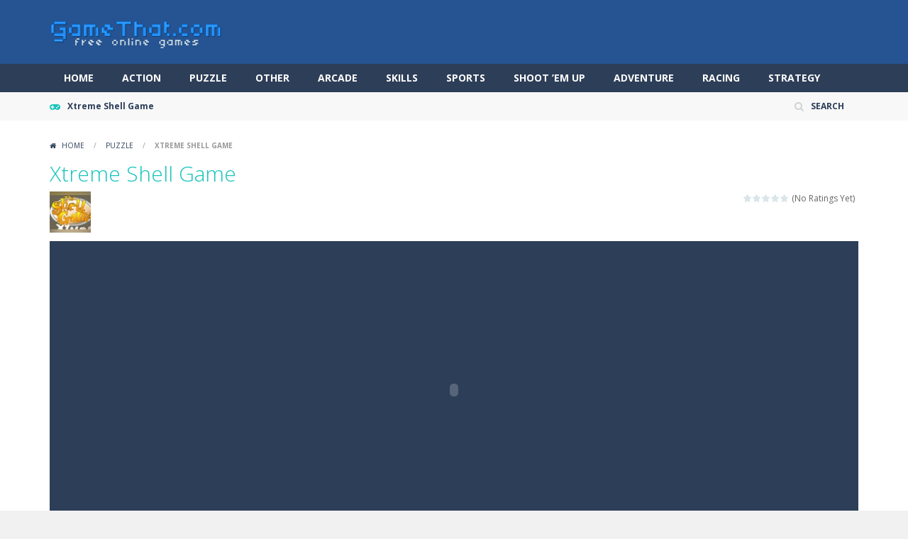

--- FILE ---
content_type: text/html; charset=UTF-8
request_url: https://gamethat.com/xtreme-shell-game/
body_size: 12319
content:
<!doctype html>
<!--[if IE 8]><html class="ie-8" lang="en-US"><![endif]-->
<!--[if IE 9]><html class="ie-9" lang="en-US"><![endif]-->
<!--[if (gt IE 9)|!(IE)]><!--><html lang="en-US"><!--<![endif]-->
<head>
<meta charset="UTF-8">
<meta name=viewport content="width=device-width, initial-scale=1">
<meta name="theme-color" content="#3469AF">
<meta name="msapplication-navbutton-color" content="#3469AF">
<meta name="apple-mobile-web-app-status-bar-style" content="default">
<link href='https://fonts.gstatic.com' crossorigin rel='preconnect' />
<title>Xtreme Shell Game &#8211; GameThat.com</title>
<meta name='robots' content='max-image-preview:large' />
<link rel='dns-prefetch' href='//fonts.googleapis.com' />
<link rel="alternate" type="application/rss+xml" title="GameThat.com &raquo; Feed" href="https://gamethat.com/feed/" />
<link rel="alternate" title="oEmbed (JSON)" type="application/json+oembed" href="https://gamethat.com/wp-json/oembed/1.0/embed?url=https%3A%2F%2Fgamethat.com%2Fxtreme-shell-game%2F" />
<link rel="alternate" title="oEmbed (XML)" type="text/xml+oembed" href="https://gamethat.com/wp-json/oembed/1.0/embed?url=https%3A%2F%2Fgamethat.com%2Fxtreme-shell-game%2F&#038;format=xml" />
<style id='wp-img-auto-sizes-contain-inline-css' type='text/css'>
img:is([sizes=auto i],[sizes^="auto," i]){contain-intrinsic-size:3000px 1500px}
/*# sourceURL=wp-img-auto-sizes-contain-inline-css */
</style>
<style id='wp-emoji-styles-inline-css' type='text/css'>

	img.wp-smiley, img.emoji {
		display: inline !important;
		border: none !important;
		box-shadow: none !important;
		height: 1em !important;
		width: 1em !important;
		margin: 0 0.07em !important;
		vertical-align: -0.1em !important;
		background: none !important;
		padding: 0 !important;
	}
/*# sourceURL=wp-emoji-styles-inline-css */
</style>
<style id='wp-block-library-inline-css' type='text/css'>
:root{--wp-block-synced-color:#7a00df;--wp-block-synced-color--rgb:122,0,223;--wp-bound-block-color:var(--wp-block-synced-color);--wp-editor-canvas-background:#ddd;--wp-admin-theme-color:#007cba;--wp-admin-theme-color--rgb:0,124,186;--wp-admin-theme-color-darker-10:#006ba1;--wp-admin-theme-color-darker-10--rgb:0,107,160.5;--wp-admin-theme-color-darker-20:#005a87;--wp-admin-theme-color-darker-20--rgb:0,90,135;--wp-admin-border-width-focus:2px}@media (min-resolution:192dpi){:root{--wp-admin-border-width-focus:1.5px}}.wp-element-button{cursor:pointer}:root .has-very-light-gray-background-color{background-color:#eee}:root .has-very-dark-gray-background-color{background-color:#313131}:root .has-very-light-gray-color{color:#eee}:root .has-very-dark-gray-color{color:#313131}:root .has-vivid-green-cyan-to-vivid-cyan-blue-gradient-background{background:linear-gradient(135deg,#00d084,#0693e3)}:root .has-purple-crush-gradient-background{background:linear-gradient(135deg,#34e2e4,#4721fb 50%,#ab1dfe)}:root .has-hazy-dawn-gradient-background{background:linear-gradient(135deg,#faaca8,#dad0ec)}:root .has-subdued-olive-gradient-background{background:linear-gradient(135deg,#fafae1,#67a671)}:root .has-atomic-cream-gradient-background{background:linear-gradient(135deg,#fdd79a,#004a59)}:root .has-nightshade-gradient-background{background:linear-gradient(135deg,#330968,#31cdcf)}:root .has-midnight-gradient-background{background:linear-gradient(135deg,#020381,#2874fc)}:root{--wp--preset--font-size--normal:16px;--wp--preset--font-size--huge:42px}.has-regular-font-size{font-size:1em}.has-larger-font-size{font-size:2.625em}.has-normal-font-size{font-size:var(--wp--preset--font-size--normal)}.has-huge-font-size{font-size:var(--wp--preset--font-size--huge)}.has-text-align-center{text-align:center}.has-text-align-left{text-align:left}.has-text-align-right{text-align:right}.has-fit-text{white-space:nowrap!important}#end-resizable-editor-section{display:none}.aligncenter{clear:both}.items-justified-left{justify-content:flex-start}.items-justified-center{justify-content:center}.items-justified-right{justify-content:flex-end}.items-justified-space-between{justify-content:space-between}.screen-reader-text{border:0;clip-path:inset(50%);height:1px;margin:-1px;overflow:hidden;padding:0;position:absolute;width:1px;word-wrap:normal!important}.screen-reader-text:focus{background-color:#ddd;clip-path:none;color:#444;display:block;font-size:1em;height:auto;left:5px;line-height:normal;padding:15px 23px 14px;text-decoration:none;top:5px;width:auto;z-index:100000}html :where(.has-border-color){border-style:solid}html :where([style*=border-top-color]){border-top-style:solid}html :where([style*=border-right-color]){border-right-style:solid}html :where([style*=border-bottom-color]){border-bottom-style:solid}html :where([style*=border-left-color]){border-left-style:solid}html :where([style*=border-width]){border-style:solid}html :where([style*=border-top-width]){border-top-style:solid}html :where([style*=border-right-width]){border-right-style:solid}html :where([style*=border-bottom-width]){border-bottom-style:solid}html :where([style*=border-left-width]){border-left-style:solid}html :where(img[class*=wp-image-]){height:auto;max-width:100%}:where(figure){margin:0 0 1em}html :where(.is-position-sticky){--wp-admin--admin-bar--position-offset:var(--wp-admin--admin-bar--height,0px)}@media screen and (max-width:600px){html :where(.is-position-sticky){--wp-admin--admin-bar--position-offset:0px}}

/*# sourceURL=wp-block-library-inline-css */
</style><style id='global-styles-inline-css' type='text/css'>
:root{--wp--preset--aspect-ratio--square: 1;--wp--preset--aspect-ratio--4-3: 4/3;--wp--preset--aspect-ratio--3-4: 3/4;--wp--preset--aspect-ratio--3-2: 3/2;--wp--preset--aspect-ratio--2-3: 2/3;--wp--preset--aspect-ratio--16-9: 16/9;--wp--preset--aspect-ratio--9-16: 9/16;--wp--preset--color--black: #000000;--wp--preset--color--cyan-bluish-gray: #abb8c3;--wp--preset--color--white: #ffffff;--wp--preset--color--pale-pink: #f78da7;--wp--preset--color--vivid-red: #cf2e2e;--wp--preset--color--luminous-vivid-orange: #ff6900;--wp--preset--color--luminous-vivid-amber: #fcb900;--wp--preset--color--light-green-cyan: #7bdcb5;--wp--preset--color--vivid-green-cyan: #00d084;--wp--preset--color--pale-cyan-blue: #8ed1fc;--wp--preset--color--vivid-cyan-blue: #0693e3;--wp--preset--color--vivid-purple: #9b51e0;--wp--preset--gradient--vivid-cyan-blue-to-vivid-purple: linear-gradient(135deg,rgb(6,147,227) 0%,rgb(155,81,224) 100%);--wp--preset--gradient--light-green-cyan-to-vivid-green-cyan: linear-gradient(135deg,rgb(122,220,180) 0%,rgb(0,208,130) 100%);--wp--preset--gradient--luminous-vivid-amber-to-luminous-vivid-orange: linear-gradient(135deg,rgb(252,185,0) 0%,rgb(255,105,0) 100%);--wp--preset--gradient--luminous-vivid-orange-to-vivid-red: linear-gradient(135deg,rgb(255,105,0) 0%,rgb(207,46,46) 100%);--wp--preset--gradient--very-light-gray-to-cyan-bluish-gray: linear-gradient(135deg,rgb(238,238,238) 0%,rgb(169,184,195) 100%);--wp--preset--gradient--cool-to-warm-spectrum: linear-gradient(135deg,rgb(74,234,220) 0%,rgb(151,120,209) 20%,rgb(207,42,186) 40%,rgb(238,44,130) 60%,rgb(251,105,98) 80%,rgb(254,248,76) 100%);--wp--preset--gradient--blush-light-purple: linear-gradient(135deg,rgb(255,206,236) 0%,rgb(152,150,240) 100%);--wp--preset--gradient--blush-bordeaux: linear-gradient(135deg,rgb(254,205,165) 0%,rgb(254,45,45) 50%,rgb(107,0,62) 100%);--wp--preset--gradient--luminous-dusk: linear-gradient(135deg,rgb(255,203,112) 0%,rgb(199,81,192) 50%,rgb(65,88,208) 100%);--wp--preset--gradient--pale-ocean: linear-gradient(135deg,rgb(255,245,203) 0%,rgb(182,227,212) 50%,rgb(51,167,181) 100%);--wp--preset--gradient--electric-grass: linear-gradient(135deg,rgb(202,248,128) 0%,rgb(113,206,126) 100%);--wp--preset--gradient--midnight: linear-gradient(135deg,rgb(2,3,129) 0%,rgb(40,116,252) 100%);--wp--preset--font-size--small: 13px;--wp--preset--font-size--medium: 20px;--wp--preset--font-size--large: 36px;--wp--preset--font-size--x-large: 42px;--wp--preset--spacing--20: 0.44rem;--wp--preset--spacing--30: 0.67rem;--wp--preset--spacing--40: 1rem;--wp--preset--spacing--50: 1.5rem;--wp--preset--spacing--60: 2.25rem;--wp--preset--spacing--70: 3.38rem;--wp--preset--spacing--80: 5.06rem;--wp--preset--shadow--natural: 6px 6px 9px rgba(0, 0, 0, 0.2);--wp--preset--shadow--deep: 12px 12px 50px rgba(0, 0, 0, 0.4);--wp--preset--shadow--sharp: 6px 6px 0px rgba(0, 0, 0, 0.2);--wp--preset--shadow--outlined: 6px 6px 0px -3px rgb(255, 255, 255), 6px 6px rgb(0, 0, 0);--wp--preset--shadow--crisp: 6px 6px 0px rgb(0, 0, 0);}:where(.is-layout-flex){gap: 0.5em;}:where(.is-layout-grid){gap: 0.5em;}body .is-layout-flex{display: flex;}.is-layout-flex{flex-wrap: wrap;align-items: center;}.is-layout-flex > :is(*, div){margin: 0;}body .is-layout-grid{display: grid;}.is-layout-grid > :is(*, div){margin: 0;}:where(.wp-block-columns.is-layout-flex){gap: 2em;}:where(.wp-block-columns.is-layout-grid){gap: 2em;}:where(.wp-block-post-template.is-layout-flex){gap: 1.25em;}:where(.wp-block-post-template.is-layout-grid){gap: 1.25em;}.has-black-color{color: var(--wp--preset--color--black) !important;}.has-cyan-bluish-gray-color{color: var(--wp--preset--color--cyan-bluish-gray) !important;}.has-white-color{color: var(--wp--preset--color--white) !important;}.has-pale-pink-color{color: var(--wp--preset--color--pale-pink) !important;}.has-vivid-red-color{color: var(--wp--preset--color--vivid-red) !important;}.has-luminous-vivid-orange-color{color: var(--wp--preset--color--luminous-vivid-orange) !important;}.has-luminous-vivid-amber-color{color: var(--wp--preset--color--luminous-vivid-amber) !important;}.has-light-green-cyan-color{color: var(--wp--preset--color--light-green-cyan) !important;}.has-vivid-green-cyan-color{color: var(--wp--preset--color--vivid-green-cyan) !important;}.has-pale-cyan-blue-color{color: var(--wp--preset--color--pale-cyan-blue) !important;}.has-vivid-cyan-blue-color{color: var(--wp--preset--color--vivid-cyan-blue) !important;}.has-vivid-purple-color{color: var(--wp--preset--color--vivid-purple) !important;}.has-black-background-color{background-color: var(--wp--preset--color--black) !important;}.has-cyan-bluish-gray-background-color{background-color: var(--wp--preset--color--cyan-bluish-gray) !important;}.has-white-background-color{background-color: var(--wp--preset--color--white) !important;}.has-pale-pink-background-color{background-color: var(--wp--preset--color--pale-pink) !important;}.has-vivid-red-background-color{background-color: var(--wp--preset--color--vivid-red) !important;}.has-luminous-vivid-orange-background-color{background-color: var(--wp--preset--color--luminous-vivid-orange) !important;}.has-luminous-vivid-amber-background-color{background-color: var(--wp--preset--color--luminous-vivid-amber) !important;}.has-light-green-cyan-background-color{background-color: var(--wp--preset--color--light-green-cyan) !important;}.has-vivid-green-cyan-background-color{background-color: var(--wp--preset--color--vivid-green-cyan) !important;}.has-pale-cyan-blue-background-color{background-color: var(--wp--preset--color--pale-cyan-blue) !important;}.has-vivid-cyan-blue-background-color{background-color: var(--wp--preset--color--vivid-cyan-blue) !important;}.has-vivid-purple-background-color{background-color: var(--wp--preset--color--vivid-purple) !important;}.has-black-border-color{border-color: var(--wp--preset--color--black) !important;}.has-cyan-bluish-gray-border-color{border-color: var(--wp--preset--color--cyan-bluish-gray) !important;}.has-white-border-color{border-color: var(--wp--preset--color--white) !important;}.has-pale-pink-border-color{border-color: var(--wp--preset--color--pale-pink) !important;}.has-vivid-red-border-color{border-color: var(--wp--preset--color--vivid-red) !important;}.has-luminous-vivid-orange-border-color{border-color: var(--wp--preset--color--luminous-vivid-orange) !important;}.has-luminous-vivid-amber-border-color{border-color: var(--wp--preset--color--luminous-vivid-amber) !important;}.has-light-green-cyan-border-color{border-color: var(--wp--preset--color--light-green-cyan) !important;}.has-vivid-green-cyan-border-color{border-color: var(--wp--preset--color--vivid-green-cyan) !important;}.has-pale-cyan-blue-border-color{border-color: var(--wp--preset--color--pale-cyan-blue) !important;}.has-vivid-cyan-blue-border-color{border-color: var(--wp--preset--color--vivid-cyan-blue) !important;}.has-vivid-purple-border-color{border-color: var(--wp--preset--color--vivid-purple) !important;}.has-vivid-cyan-blue-to-vivid-purple-gradient-background{background: var(--wp--preset--gradient--vivid-cyan-blue-to-vivid-purple) !important;}.has-light-green-cyan-to-vivid-green-cyan-gradient-background{background: var(--wp--preset--gradient--light-green-cyan-to-vivid-green-cyan) !important;}.has-luminous-vivid-amber-to-luminous-vivid-orange-gradient-background{background: var(--wp--preset--gradient--luminous-vivid-amber-to-luminous-vivid-orange) !important;}.has-luminous-vivid-orange-to-vivid-red-gradient-background{background: var(--wp--preset--gradient--luminous-vivid-orange-to-vivid-red) !important;}.has-very-light-gray-to-cyan-bluish-gray-gradient-background{background: var(--wp--preset--gradient--very-light-gray-to-cyan-bluish-gray) !important;}.has-cool-to-warm-spectrum-gradient-background{background: var(--wp--preset--gradient--cool-to-warm-spectrum) !important;}.has-blush-light-purple-gradient-background{background: var(--wp--preset--gradient--blush-light-purple) !important;}.has-blush-bordeaux-gradient-background{background: var(--wp--preset--gradient--blush-bordeaux) !important;}.has-luminous-dusk-gradient-background{background: var(--wp--preset--gradient--luminous-dusk) !important;}.has-pale-ocean-gradient-background{background: var(--wp--preset--gradient--pale-ocean) !important;}.has-electric-grass-gradient-background{background: var(--wp--preset--gradient--electric-grass) !important;}.has-midnight-gradient-background{background: var(--wp--preset--gradient--midnight) !important;}.has-small-font-size{font-size: var(--wp--preset--font-size--small) !important;}.has-medium-font-size{font-size: var(--wp--preset--font-size--medium) !important;}.has-large-font-size{font-size: var(--wp--preset--font-size--large) !important;}.has-x-large-font-size{font-size: var(--wp--preset--font-size--x-large) !important;}
/*# sourceURL=global-styles-inline-css */
</style>

<style id='classic-theme-styles-inline-css' type='text/css'>
/*! This file is auto-generated */
.wp-block-button__link{color:#fff;background-color:#32373c;border-radius:9999px;box-shadow:none;text-decoration:none;padding:calc(.667em + 2px) calc(1.333em + 2px);font-size:1.125em}.wp-block-file__button{background:#32373c;color:#fff;text-decoration:none}
/*# sourceURL=/wp-includes/css/classic-themes.min.css */
</style>
<link rel='stylesheet' id='wp-postratings-css' href='https://gamethat.com/wp-content/plugins/wp-postratings/css/postratings-css.css' type='text/css' media='all' />
<link rel='stylesheet' id='myarcadetheme-style-css' href='https://gamethat.com/wp-content/themes/myarcadetheme/style.css' type='text/css' media='all' />
<link rel='stylesheet' id='mt-fa-css' href='https://gamethat.com/wp-content/themes/myarcadetheme/css/fa.css' type='text/css' media='all' />
<link rel='stylesheet' id='mt-opensans-css' href='//fonts.googleapis.com/css?display=swap&#038;family=Open+Sans%3A300italic%2C400italic%2C700italic%2C400%2C300%2C700&#038;subset=latin&#038;ver=6.9' type='text/css' media='all' />
<link rel='stylesheet' id='mt-featherlight-css' href='https://gamethat.com/wp-content/themes/myarcadetheme/css/featherlight.min.css' type='text/css' media='all' />
<link rel='stylesheet' id='mt-featherlight-gallery-css' href='https://gamethat.com/wp-content/themes/myarcadetheme/css/featherlight.gallery.min.css' type='text/css' media='all' />
<link rel='stylesheet' id='wp-pagenavi-css' href='https://gamethat.com/wp-content/plugins/wp-pagenavi/pagenavi-css.css' type='text/css' media='all' />
<script type="text/javascript" src="https://gamethat.com/wp-includes/js/jquery/jquery.min.js" id="jquery-core-js"></script>
<script type="text/javascript" src="https://gamethat.com/wp-includes/js/jquery/jquery-migrate.min.js" id="jquery-migrate-js"></script>
<link rel="https://api.w.org/" href="https://gamethat.com/wp-json/" /><link rel="alternate" title="JSON" type="application/json" href="https://gamethat.com/wp-json/wp/v2/posts/2802" /><link rel="EditURI" type="application/rsd+xml" title="RSD" href="https://gamethat.com/xmlrpc.php?rsd" />
<link rel="canonical" href="https://gamethat.com/xtreme-shell-game/" />
<link rel='shortlink' href='https://gamethat.com/?p=2802' />
<meta name="generator" content="Redux 4.5.10" />
<meta name="generator" content="MyArcadePlugin Pro 6.5.1" />
<script async src="https://pagead2.googlesyndication.com/pagead/js/adsbygoogle.js?client=ca-pub-9553259368743897"
     crossorigin="anonymous"></script>
     <meta name="monetag" content="e47839dea6af77ea87e65fc5c214bf6f">
     <meta name="google-adsense-account" content="ca-pub-9553259368743897">
<link rel="shortcut icon" type="image/x-icon" href="https://gamethat.com/wp-content/uploads/2025/12/icons8-joystick-100.png">
		<style type="text/css" id="wp-custom-css">
			.titl {
    font-weight: 500;
    font-size: 20px;
    line-height: 50px;
    border-bottom: 1px dashed #16C4BB;
    margin-bottom: 20px;
    padding-bottom: 10px;
    text-transform: uppercase;
    position: relative;
}
.titl2 {
    font-weight: 500;
    font-size: 20px;
    line-height: 50px;
    border-bottom: 1px dashed #16C4BB;
    margin-bottom: 20px;
    padding-bottom: 10px;
	  margin-right: 310px;
    text-transform: uppercase;
}

@media only screen and (max-width:640px) {
  .titl2 {
	  margin-right: 0px;
		position: relative;
  }
}

.main-cn.cols-n9 {
    width: 100%;
}

.hdcn-2 { padding-top: 0px; padding-bottom: 0px; background-color: #265391; }		</style>
		<!--[if lt IE 9]><script src="https://gamethat.com/wp-content/themes/myarcadetheme/js/lib/html5.js"></script><![endif]-->
</head>

<body class="wp-singular post-template-default single single-post postid-2802 single-format-standard wp-theme-myarcadetheme">
    <div class="all">
    <header class="hdcn" id="header_magazine">

  <div class="hdcn-2" itemscope="itemscope" itemtype="http://schema.org/WPHeader">
    <div class="cont">
      <div class="logo">
        <a href="https://gamethat.com" title="GameThat.com" itemprop="url">
                    <img src="https://gamethat.com/wp-content/uploads/2023/01/gamethat.fw_.png" alt="GameThat.com" title="GameThat.com" itemprop="image"/>
        </a>
        <meta itemprop="name" content="GameThat.com">
      </div>

          </div>
  </div>

  <div class="hdcn-3">
    <div class="cont">
            <nav class="menu">
        <button class="menu-botn"><span class="fa-bars">Menu</span></button>
        <ul>
          <li id="menu-item-2939" class="menu-item menu-item-type-custom menu-item-object-custom menu-item-home menu-item-2939"><a href="https://gamethat.com/" itemprop="url">Home</a></li>
<li id="menu-item-2940" class="menu-item menu-item-type-taxonomy menu-item-object-category menu-item-2940"><a href="https://gamethat.com/category/action/" itemprop="url">Action</a></li>
<li id="menu-item-2941" class="menu-item menu-item-type-taxonomy menu-item-object-category current-post-ancestor current-menu-parent current-post-parent menu-item-2941"><a href="https://gamethat.com/category/puzzle/" itemprop="url">Puzzle</a></li>
<li id="menu-item-2942" class="menu-item menu-item-type-taxonomy menu-item-object-category menu-item-2942"><a href="https://gamethat.com/category/other/" itemprop="url">Other</a></li>
<li id="menu-item-2943" class="menu-item menu-item-type-taxonomy menu-item-object-category menu-item-2943"><a href="https://gamethat.com/category/arcade/" itemprop="url">Arcade</a></li>
<li id="menu-item-2944" class="menu-item menu-item-type-taxonomy menu-item-object-category menu-item-2944"><a href="https://gamethat.com/category/skills/" itemprop="url">Skills</a></li>
<li id="menu-item-2945" class="menu-item menu-item-type-taxonomy menu-item-object-category menu-item-2945"><a href="https://gamethat.com/category/sports/" itemprop="url">Sports</a></li>
<li id="menu-item-2946" class="menu-item menu-item-type-taxonomy menu-item-object-category menu-item-2946"><a href="https://gamethat.com/category/shoot-em-up/" itemprop="url">Shoot &#8217;em Up</a></li>
<li id="menu-item-2947" class="menu-item menu-item-type-taxonomy menu-item-object-category menu-item-2947"><a href="https://gamethat.com/category/adventure/" itemprop="url">Adventure</a></li>
<li id="menu-item-2948" class="menu-item menu-item-type-taxonomy menu-item-object-category menu-item-2948"><a href="https://gamethat.com/category/racing/" itemprop="url">Racing</a></li>
<li id="menu-item-2949" class="menu-item menu-item-type-taxonomy menu-item-object-category menu-item-2949"><a href="https://gamethat.com/category/strategy/" itemprop="url">Strategy</a></li>
        </ul>

              </nav>

          </div>
  </div>
  
        <div class="hdcn-1" itemscope="itemscope" itemtype="http://www.schema.org/SiteNavigationElement">
      <div class="cont">
        <div class="fa-gamepad">Xtreme Shell Game</div>
                <ul class="menu-top">
          
          
                    <li><a class="fa-search" href="#" data-toggle="modal" data-target="#modl-srch">SEARCH</a></li>
          
                  </ul>
              </div>
    </div>
  
  
  </header>
    <div class="bdcn">
      <div class="cont">
  	<nav class="navtop">
		<a title="Home" href="https://gamethat.com/" class="fa-home">
			Home		</a> <span>/</span> <a href="https://gamethat.com/category/puzzle/" rel="category tag">Puzzle</a> <span>/</span> <strong>Xtreme Shell Game</strong>	</nav>
	
  <article itemscope="itemscope" itemtype="http://schema.org/VideoGame">
    <div class="post-sngl post-game post-game-play">
      <header>
        <h1 itemprop="name">Xtreme Shell Game</h1>

                  <div class="gm-vote">
            <div><div id="post-ratings-2802" class="post-ratings" itemscope itemtype="https://schema.org/Article" data-nonce="b8c9cae2bc"><img id="rating_2802_1" src="https://gamethat.com/wp-content/plugins/wp-postratings/images/stars/rating_off.gif" alt="1 Star" title="1 Star" onmouseover="current_rating(2802, 1, '1 Star');" onmouseout="ratings_off(0, 0, 0);" onclick="rate_post();" onkeypress="rate_post();" style="cursor: pointer; border: 0px;" /><img id="rating_2802_2" src="https://gamethat.com/wp-content/plugins/wp-postratings/images/stars/rating_off.gif" alt="2 Stars" title="2 Stars" onmouseover="current_rating(2802, 2, '2 Stars');" onmouseout="ratings_off(0, 0, 0);" onclick="rate_post();" onkeypress="rate_post();" style="cursor: pointer; border: 0px;" /><img id="rating_2802_3" src="https://gamethat.com/wp-content/plugins/wp-postratings/images/stars/rating_off.gif" alt="3 Stars" title="3 Stars" onmouseover="current_rating(2802, 3, '3 Stars');" onmouseout="ratings_off(0, 0, 0);" onclick="rate_post();" onkeypress="rate_post();" style="cursor: pointer; border: 0px;" /><img id="rating_2802_4" src="https://gamethat.com/wp-content/plugins/wp-postratings/images/stars/rating_off.gif" alt="4 Stars" title="4 Stars" onmouseover="current_rating(2802, 4, '4 Stars');" onmouseout="ratings_off(0, 0, 0);" onclick="rate_post();" onkeypress="rate_post();" style="cursor: pointer; border: 0px;" /><img id="rating_2802_5" src="https://gamethat.com/wp-content/plugins/wp-postratings/images/stars/rating_off.gif" alt="5 Stars" title="5 Stars" onmouseover="current_rating(2802, 5, '5 Stars');" onmouseout="ratings_off(0, 0, 0);" onclick="rate_post();" onkeypress="rate_post();" style="cursor: pointer; border: 0px;" /> (No Ratings Yet)<br /><span class="post-ratings-text" id="ratings_2802_text"></span><meta itemprop="name" content="Xtreme Shell Game" /><meta itemprop="headline" content="Xtreme Shell Game" /><meta itemprop="description" content=" Xtreme Shell Game provides nonstop excitement and entertainment! This high-energy, classic version of shell game is designed to test and captivate players of all ages. It&#039;s perfect for parties, famil..." /><meta itemprop="datePublished" content="2023-01-31T06:31:55+00:00" /><meta itemprop="dateModified" content="2024-02-04T02:01:46+00:00" /><meta itemprop="url" content="https://gamethat.com/xtreme-shell-game/" /><meta itemprop="author" content="PwnAntz" /><meta itemprop="mainEntityOfPage" content="https://gamethat.com/xtreme-shell-game/" /><div style="display: none;" itemprop="publisher" itemscope itemtype="https://schema.org/Organization"><meta itemprop="name" content="GameThat.com" /><meta itemprop="url" content="https://gamethat.com" /><div itemprop="logo" itemscope itemtype="https://schema.org/ImageObject"><meta itemprop="url" content="" /></div></div></div><div id="post-ratings-2802-loading" class="post-ratings-loading"><img src="https://gamethat.com/wp-content/plugins/wp-postratings/images/loading.gif" width="16" height="16" class="post-ratings-image" />Loading...</div></div>
          </div>
        
        
        <figure itemprop="image"><img src="https://gamethat.com/uploads/thumbs/2030.png" width="58" height="58"  alt="Xtreme Shell Game" /></figure>
      </header>

      
      
      <div class="game-cn">

        <div class="left_game_sidebar">
  </div>

        <div class="myarcade_game_wrap">
          
          <div id="myarcade_game" class="game-play" style="">
            <object><embed id="ruffle-game" src="https://gamethat.com/uploads/games/2030.swf" wmode="direct" menu="false" quality="high" width="550" height="400" allowscriptaccess="always" type="application/x-shockwave-flash" /></object>					<script>
						document.addEventListener("DOMContentLoaded", function () {
							document.getElementById('fullscreen_toggle').addEventListener('click', function() {
								var elem = document.getElementById('ruffle-game');
								if (elem.requestFullscreen) {
										elem.requestFullscreen();
								} else if (elem.mozRequestFullScreen) { /* Firefox */
										elem.mozRequestFullScreen();
								} else if (elem.webkitRequestFullscreen) { /* Chrome, Safari & Opera */
										elem.webkitRequestFullscreen();
								} else if (elem.msRequestFullscreen) { /* IE/Edge */
										elem.msRequestFullscreen();
								}
							});
						});
					</script>
					          </div>

          <div class="lgtbxbg-pofi"></div>

                  </div>

        <div class="right_game_sidebar">
  </div>



      </div>

      <div class="game-ctrl" >
  <ul class="game_opts" id="game_opts">
          <li><a href="#" class="fa-lightbulb-o trnlgt" title="Turn lights on/off"></a></li>
    
    
          <li><a href="#" id="fullscreen_toggle" class="fa-arrows-alt" title="Play in fullscreen"></a></li>
    
    
          <li class="pst-shr">
        <a class="fa-share-alt" href="#"></a>
        <ul class="lst-social">
          <li><a rel="nofollow" onclick="window.open ('https://www.facebook.com/sharer.php?u=https://gamethat.com/xtreme-shell-game/', 'Facebook', 'toolbar=0, status=0, width=650, height=450');" href="javascript: void(0);" class="fa-facebook"><span>Facebook</span></a></li>
          <li><a rel="nofollow" onclick="window.open ('https://www.twitter.com/share?url=https://gamethat.com/xtreme-shell-game/', 'Twitter', 'toolbar=0, status=0, width=650, height=450');" href="javascript: void(0);" class="fa-twitter"><span>Twitter</span></a></li>
          <li><a rel="nofollow" onclick="window.open ('https://www.addthis.com/bookmark.php?source=bx32nj-1.0&v=300&url=https://gamethat.com/xtreme-shell-game/');" href="javascript: void(0);" class="fa-plus-square"></a></li>
        </ul>
      </li>
      </ul>
</div>
    </div>
  </article>

  <div class="cntcls sidebar_right">
    <main class="main-cn cols-n9">
      	<div class="blk-cn">
		<div class="titl">RELATED GAMES</div>

		 <div class='yarpp-related'>
        <div>
        <div class="gmcn-midl">
          <figure class="gm-imag"><a href="https://gamethat.com/sweet-triple-mahjong/" class="thumb_link" rel="bookmark" title="Sweet Triple Mahjong"><img src="https://gamethat.com/wp-content/uploads/thumbs/gamemonetize/S/sweet-triple-mahjong-150x150.jpg" width="80" height="80"  alt="Sweet Triple Mahjong" /></a></figure>
          <div class="gm-text">
            <div class="gm-cate"><a href="https://gamethat.com/category/puzzle/" rel="category tag">Puzzle</a></div>
            <div class="gm-titl">
              <a href="https://gamethat.com/sweet-triple-mahjong/" title="Play Sweet Triple Mahjong">
               <span> Sweet Triple Mahjong </span>
              </a>
            </div>
            	<div class="gm-vpcn">
		<div class="gm-vote">
			<div class="post-ratings">
				<img src="https://gamethat.com/wp-content/plugins/wp-postratings/images/stars/rating_off.gif" alt="0 votes, average: 0.00 out of 5" title="0 votes, average: 0.00 out of 5" class="post-ratings-image" /><img src="https://gamethat.com/wp-content/plugins/wp-postratings/images/stars/rating_off.gif" alt="0 votes, average: 0.00 out of 5" title="0 votes, average: 0.00 out of 5" class="post-ratings-image" /><img src="https://gamethat.com/wp-content/plugins/wp-postratings/images/stars/rating_off.gif" alt="0 votes, average: 0.00 out of 5" title="0 votes, average: 0.00 out of 5" class="post-ratings-image" /><img src="https://gamethat.com/wp-content/plugins/wp-postratings/images/stars/rating_off.gif" alt="0 votes, average: 0.00 out of 5" title="0 votes, average: 0.00 out of 5" class="post-ratings-image" /><img src="https://gamethat.com/wp-content/plugins/wp-postratings/images/stars/rating_off.gif" alt="0 votes, average: 0.00 out of 5" title="0 votes, average: 0.00 out of 5" class="post-ratings-image" /><meta itemprop="name" content="Sweet Triple Mahjong" /><meta itemprop="headline" content="Sweet Triple Mahjong" /><meta itemprop="description" content="Sweet Triple Mahjong is a relaxing yet challenging tile-matching puzzle game with a delicious candy theme. Match three identical tiles that are free on the left or right to collect them and clear the ..." /><meta itemprop="datePublished" content="2026-01-22T00:42:47+00:00" /><meta itemprop="dateModified" content="2026-01-22T00:42:47+00:00" /><meta itemprop="url" content="https://gamethat.com/sweet-triple-mahjong/" /><meta itemprop="author" content="PwnAntz" /><meta itemprop="mainEntityOfPage" content="https://gamethat.com/sweet-triple-mahjong/" /><div style="display: none;" itemprop="image" itemscope itemtype="https://schema.org/ImageObject"><meta itemprop="url" content="https://gamethat.com/wp-content/uploads/thumbs/gamemonetize/S/sweet-triple-mahjong-150x150.jpg" /><meta itemprop="width" content="150" /><meta itemprop="height" content="150" /></div><div style="display: none;" itemprop="publisher" itemscope itemtype="https://schema.org/Organization"><meta itemprop="name" content="GameThat.com" /><meta itemprop="url" content="https://gamethat.com" /><div itemprop="logo" itemscope itemtype="https://schema.org/ImageObject"><meta itemprop="url" content="" /></div></div>			</div>
		</div>

		<span class="gm-play fa-gamepad">6</span>	</div>
	          </div>
        </div>
      </div>
            <div>
        <div class="gmcn-midl">
          <figure class="gm-imag"><a href="https://gamethat.com/room-chaos/" class="thumb_link" rel="bookmark" title="Room Chaos"><img src="https://gamethat.com/wp-content/uploads/thumbs/gamemonetize/R/room-chaos-150x150.jpg" width="80" height="80"  alt="Room Chaos" /></a></figure>
          <div class="gm-text">
            <div class="gm-cate"><a href="https://gamethat.com/category/puzzle/" rel="category tag">Puzzle</a></div>
            <div class="gm-titl">
              <a href="https://gamethat.com/room-chaos/" title="Play Room Chaos">
               <span> Room Chaos </span>
              </a>
            </div>
            	<div class="gm-vpcn">
		<div class="gm-vote">
			<div class="post-ratings">
				<img src="https://gamethat.com/wp-content/plugins/wp-postratings/images/stars/rating_off.gif" alt="0 votes, average: 0.00 out of 5" title="0 votes, average: 0.00 out of 5" class="post-ratings-image" /><img src="https://gamethat.com/wp-content/plugins/wp-postratings/images/stars/rating_off.gif" alt="0 votes, average: 0.00 out of 5" title="0 votes, average: 0.00 out of 5" class="post-ratings-image" /><img src="https://gamethat.com/wp-content/plugins/wp-postratings/images/stars/rating_off.gif" alt="0 votes, average: 0.00 out of 5" title="0 votes, average: 0.00 out of 5" class="post-ratings-image" /><img src="https://gamethat.com/wp-content/plugins/wp-postratings/images/stars/rating_off.gif" alt="0 votes, average: 0.00 out of 5" title="0 votes, average: 0.00 out of 5" class="post-ratings-image" /><img src="https://gamethat.com/wp-content/plugins/wp-postratings/images/stars/rating_off.gif" alt="0 votes, average: 0.00 out of 5" title="0 votes, average: 0.00 out of 5" class="post-ratings-image" /><meta itemprop="name" content="Room Chaos" /><meta itemprop="headline" content="Room Chaos" /><meta itemprop="description" content="Welcome to Room Chaos, an addictive and fun game where you get to clean up the most incredibly cluttered rooms! If you like games like Find the Item and Time Management, then Room Chaos will definitel..." /><meta itemprop="datePublished" content="2026-01-22T00:42:47+00:00" /><meta itemprop="dateModified" content="2026-01-22T00:42:47+00:00" /><meta itemprop="url" content="https://gamethat.com/room-chaos/" /><meta itemprop="author" content="PwnAntz" /><meta itemprop="mainEntityOfPage" content="https://gamethat.com/room-chaos/" /><div style="display: none;" itemprop="image" itemscope itemtype="https://schema.org/ImageObject"><meta itemprop="url" content="https://gamethat.com/wp-content/uploads/thumbs/gamemonetize/R/room-chaos-150x150.jpg" /><meta itemprop="width" content="150" /><meta itemprop="height" content="150" /></div><div style="display: none;" itemprop="publisher" itemscope itemtype="https://schema.org/Organization"><meta itemprop="name" content="GameThat.com" /><meta itemprop="url" content="https://gamethat.com" /><div itemprop="logo" itemscope itemtype="https://schema.org/ImageObject"><meta itemprop="url" content="" /></div></div>			</div>
		</div>

		<span class="gm-play fa-gamepad">4</span>	</div>
	          </div>
        </div>
      </div>
            <div>
        <div class="gmcn-midl">
          <figure class="gm-imag"><a href="https://gamethat.com/alphabet-count-rush/" class="thumb_link" rel="bookmark" title="Alphabet Count Rush"><img src="https://gamethat.com/wp-content/uploads/thumbs/gamemonetize/A/alphabet-count-rush-150x150.jpg" width="80" height="80"  alt="Alphabet Count Rush" /></a></figure>
          <div class="gm-text">
            <div class="gm-cate"><a href="https://gamethat.com/category/puzzle/" rel="category tag">Puzzle</a></div>
            <div class="gm-titl">
              <a href="https://gamethat.com/alphabet-count-rush/" title="Play Alphabet Count Rush">
               <span> Alphabet Count Rush </span>
              </a>
            </div>
            	<div class="gm-vpcn">
		<div class="gm-vote">
			<div class="post-ratings">
				<img src="https://gamethat.com/wp-content/plugins/wp-postratings/images/stars/rating_off.gif" alt="0 votes, average: 0.00 out of 5" title="0 votes, average: 0.00 out of 5" class="post-ratings-image" /><img src="https://gamethat.com/wp-content/plugins/wp-postratings/images/stars/rating_off.gif" alt="0 votes, average: 0.00 out of 5" title="0 votes, average: 0.00 out of 5" class="post-ratings-image" /><img src="https://gamethat.com/wp-content/plugins/wp-postratings/images/stars/rating_off.gif" alt="0 votes, average: 0.00 out of 5" title="0 votes, average: 0.00 out of 5" class="post-ratings-image" /><img src="https://gamethat.com/wp-content/plugins/wp-postratings/images/stars/rating_off.gif" alt="0 votes, average: 0.00 out of 5" title="0 votes, average: 0.00 out of 5" class="post-ratings-image" /><img src="https://gamethat.com/wp-content/plugins/wp-postratings/images/stars/rating_off.gif" alt="0 votes, average: 0.00 out of 5" title="0 votes, average: 0.00 out of 5" class="post-ratings-image" /><meta itemprop="name" content="Alphabet Count Rush" /><meta itemprop="headline" content="Alphabet Count Rush" /><meta itemprop="description" content="Choose the best gate, pass through it, and bring alphabet stickman warriors together to clash with the opposing crowd. In Alphabet Count Rush, you start alone but quickly grow your letter crowd by cho..." /><meta itemprop="datePublished" content="2026-01-22T00:42:46+00:00" /><meta itemprop="dateModified" content="2026-01-22T00:42:46+00:00" /><meta itemprop="url" content="https://gamethat.com/alphabet-count-rush/" /><meta itemprop="author" content="PwnAntz" /><meta itemprop="mainEntityOfPage" content="https://gamethat.com/alphabet-count-rush/" /><div style="display: none;" itemprop="image" itemscope itemtype="https://schema.org/ImageObject"><meta itemprop="url" content="https://gamethat.com/wp-content/uploads/thumbs/gamemonetize/A/alphabet-count-rush-150x150.jpg" /><meta itemprop="width" content="150" /><meta itemprop="height" content="150" /></div><div style="display: none;" itemprop="publisher" itemscope itemtype="https://schema.org/Organization"><meta itemprop="name" content="GameThat.com" /><meta itemprop="url" content="https://gamethat.com" /><div itemprop="logo" itemscope itemtype="https://schema.org/ImageObject"><meta itemprop="url" content="" /></div></div>			</div>
		</div>

		<span class="gm-play fa-gamepad">7</span>	</div>
	          </div>
        </div>
      </div>
            <div>
        <div class="gmcn-midl">
          <figure class="gm-imag"><a href="https://gamethat.com/super-poker/" class="thumb_link" rel="bookmark" title="Super Poker"><img src="https://gamethat.com/wp-content/uploads/thumbs/gamemonetize/S/super-poker-150x150.jpg" width="80" height="80"  alt="Super Poker" /></a></figure>
          <div class="gm-text">
            <div class="gm-cate"><a href="https://gamethat.com/category/puzzle/" rel="category tag">Puzzle</a></div>
            <div class="gm-titl">
              <a href="https://gamethat.com/super-poker/" title="Play Super Poker">
               <span> Super Poker </span>
              </a>
            </div>
            	<div class="gm-vpcn">
		<div class="gm-vote">
			<div class="post-ratings">
				<img src="https://gamethat.com/wp-content/plugins/wp-postratings/images/stars/rating_off.gif" alt="0 votes, average: 0.00 out of 5" title="0 votes, average: 0.00 out of 5" class="post-ratings-image" /><img src="https://gamethat.com/wp-content/plugins/wp-postratings/images/stars/rating_off.gif" alt="0 votes, average: 0.00 out of 5" title="0 votes, average: 0.00 out of 5" class="post-ratings-image" /><img src="https://gamethat.com/wp-content/plugins/wp-postratings/images/stars/rating_off.gif" alt="0 votes, average: 0.00 out of 5" title="0 votes, average: 0.00 out of 5" class="post-ratings-image" /><img src="https://gamethat.com/wp-content/plugins/wp-postratings/images/stars/rating_off.gif" alt="0 votes, average: 0.00 out of 5" title="0 votes, average: 0.00 out of 5" class="post-ratings-image" /><img src="https://gamethat.com/wp-content/plugins/wp-postratings/images/stars/rating_off.gif" alt="0 votes, average: 0.00 out of 5" title="0 votes, average: 0.00 out of 5" class="post-ratings-image" /><meta itemprop="name" content="Super Poker" /><meta itemprop="headline" content="Super Poker" /><meta itemprop="description" content="SuperPoker is a puzzle game with a casino style, where you match combinations such as pairs, triplets, or special groups to achieve the highest score. Each level features different arrangements, requi..." /><meta itemprop="datePublished" content="2026-01-22T00:42:46+00:00" /><meta itemprop="dateModified" content="2026-01-22T00:42:46+00:00" /><meta itemprop="url" content="https://gamethat.com/super-poker/" /><meta itemprop="author" content="PwnAntz" /><meta itemprop="mainEntityOfPage" content="https://gamethat.com/super-poker/" /><div style="display: none;" itemprop="image" itemscope itemtype="https://schema.org/ImageObject"><meta itemprop="url" content="https://gamethat.com/wp-content/uploads/thumbs/gamemonetize/S/super-poker-150x150.jpg" /><meta itemprop="width" content="150" /><meta itemprop="height" content="150" /></div><div style="display: none;" itemprop="publisher" itemscope itemtype="https://schema.org/Organization"><meta itemprop="name" content="GameThat.com" /><meta itemprop="url" content="https://gamethat.com" /><div itemprop="logo" itemscope itemtype="https://schema.org/ImageObject"><meta itemprop="url" content="" /></div></div>			</div>
		</div>

		<span class="gm-play fa-gamepad">2</span>	</div>
	          </div>
        </div>
      </div>
            <div>
        <div class="gmcn-midl">
          <figure class="gm-imag"><a href="https://gamethat.com/minecraft-card-matching-puzzle/" class="thumb_link" rel="bookmark" title="Minecraft Card Matching Puzzle"><img src="https://gamethat.com/wp-content/uploads/thumbs/gamemonetize/M/minecraft-card-matching-puzzle-150x150.jpg" width="80" height="80"  alt="Minecraft Card Matching Puzzle" /></a></figure>
          <div class="gm-text">
            <div class="gm-cate"><a href="https://gamethat.com/category/puzzle/" rel="category tag">Puzzle</a></div>
            <div class="gm-titl">
              <a href="https://gamethat.com/minecraft-card-matching-puzzle/" title="Play Minecraft Card Matching Puzzle">
               <span> Minecraft Card Matching Puzzle </span>
              </a>
            </div>
            	<div class="gm-vpcn">
		<div class="gm-vote">
			<div class="post-ratings">
				<img src="https://gamethat.com/wp-content/plugins/wp-postratings/images/stars/rating_off.gif" alt="0 votes, average: 0.00 out of 5" title="0 votes, average: 0.00 out of 5" class="post-ratings-image" /><img src="https://gamethat.com/wp-content/plugins/wp-postratings/images/stars/rating_off.gif" alt="0 votes, average: 0.00 out of 5" title="0 votes, average: 0.00 out of 5" class="post-ratings-image" /><img src="https://gamethat.com/wp-content/plugins/wp-postratings/images/stars/rating_off.gif" alt="0 votes, average: 0.00 out of 5" title="0 votes, average: 0.00 out of 5" class="post-ratings-image" /><img src="https://gamethat.com/wp-content/plugins/wp-postratings/images/stars/rating_off.gif" alt="0 votes, average: 0.00 out of 5" title="0 votes, average: 0.00 out of 5" class="post-ratings-image" /><img src="https://gamethat.com/wp-content/plugins/wp-postratings/images/stars/rating_off.gif" alt="0 votes, average: 0.00 out of 5" title="0 votes, average: 0.00 out of 5" class="post-ratings-image" /><meta itemprop="name" content="Minecraft Card Matching Puzzle" /><meta itemprop="headline" content="Minecraft Card Matching Puzzle" /><meta itemprop="description" content="Minecraft Card Matching Puzzle is a fun and relaxing card matching game that tests your memory and attention. Tap on cards to reveal them and match two identical cards to make them disappear. If the c..." /><meta itemprop="datePublished" content="2026-01-22T00:42:46+00:00" /><meta itemprop="dateModified" content="2026-01-22T00:42:46+00:00" /><meta itemprop="url" content="https://gamethat.com/minecraft-card-matching-puzzle/" /><meta itemprop="author" content="PwnAntz" /><meta itemprop="mainEntityOfPage" content="https://gamethat.com/minecraft-card-matching-puzzle/" /><div style="display: none;" itemprop="image" itemscope itemtype="https://schema.org/ImageObject"><meta itemprop="url" content="https://gamethat.com/wp-content/uploads/thumbs/gamemonetize/M/minecraft-card-matching-puzzle-150x150.jpg" /><meta itemprop="width" content="150" /><meta itemprop="height" content="150" /></div><div style="display: none;" itemprop="publisher" itemscope itemtype="https://schema.org/Organization"><meta itemprop="name" content="GameThat.com" /><meta itemprop="url" content="https://gamethat.com" /><div itemprop="logo" itemscope itemtype="https://schema.org/ImageObject"><meta itemprop="url" content="" /></div></div>			</div>
		</div>

		<span class="gm-play fa-gamepad">8</span>	</div>
	          </div>
        </div>
      </div>
            <div>
        <div class="gmcn-midl">
          <figure class="gm-imag"><a href="https://gamethat.com/color-wood-animal-jam/" class="thumb_link" rel="bookmark" title="Color Wood Animal Jam"><img src="https://gamethat.com/wp-content/uploads/thumbs/gamemonetize/C/color-wood-animal-jam-150x150.jpg" width="80" height="80"  alt="Color Wood Animal Jam" /></a></figure>
          <div class="gm-text">
            <div class="gm-cate"><a href="https://gamethat.com/category/puzzle/" rel="category tag">Puzzle</a></div>
            <div class="gm-titl">
              <a href="https://gamethat.com/color-wood-animal-jam/" title="Play Color Wood Animal Jam">
               <span> Color Wood Animal Jam </span>
              </a>
            </div>
            	<div class="gm-vpcn">
		<div class="gm-vote">
			<div class="post-ratings">
				<img src="https://gamethat.com/wp-content/plugins/wp-postratings/images/stars/rating_off.gif" alt="0 votes, average: 0.00 out of 5" title="0 votes, average: 0.00 out of 5" class="post-ratings-image" /><img src="https://gamethat.com/wp-content/plugins/wp-postratings/images/stars/rating_off.gif" alt="0 votes, average: 0.00 out of 5" title="0 votes, average: 0.00 out of 5" class="post-ratings-image" /><img src="https://gamethat.com/wp-content/plugins/wp-postratings/images/stars/rating_off.gif" alt="0 votes, average: 0.00 out of 5" title="0 votes, average: 0.00 out of 5" class="post-ratings-image" /><img src="https://gamethat.com/wp-content/plugins/wp-postratings/images/stars/rating_off.gif" alt="0 votes, average: 0.00 out of 5" title="0 votes, average: 0.00 out of 5" class="post-ratings-image" /><img src="https://gamethat.com/wp-content/plugins/wp-postratings/images/stars/rating_off.gif" alt="0 votes, average: 0.00 out of 5" title="0 votes, average: 0.00 out of 5" class="post-ratings-image" /><meta itemprop="name" content="Color Wood Animal Jam" /><meta itemprop="headline" content="Color Wood Animal Jam" /><meta itemprop="description" content="Begin a charming logic puzzle match game in Color Wood Animal Jam. Drag the colorful wooden animal pieces into their correct spots. Complete each delightful jam puzzle. One wrong move can make the col..." /><meta itemprop="datePublished" content="2026-01-22T00:42:45+00:00" /><meta itemprop="dateModified" content="2026-01-22T00:42:45+00:00" /><meta itemprop="url" content="https://gamethat.com/color-wood-animal-jam/" /><meta itemprop="author" content="PwnAntz" /><meta itemprop="mainEntityOfPage" content="https://gamethat.com/color-wood-animal-jam/" /><div style="display: none;" itemprop="image" itemscope itemtype="https://schema.org/ImageObject"><meta itemprop="url" content="https://gamethat.com/wp-content/uploads/thumbs/gamemonetize/C/color-wood-animal-jam-150x150.jpg" /><meta itemprop="width" content="150" /><meta itemprop="height" content="150" /></div><div style="display: none;" itemprop="publisher" itemscope itemtype="https://schema.org/Organization"><meta itemprop="name" content="GameThat.com" /><meta itemprop="url" content="https://gamethat.com" /><div itemprop="logo" itemscope itemtype="https://schema.org/ImageObject"><meta itemprop="url" content="" /></div></div>			</div>
		</div>

		<span class="gm-play fa-gamepad">5</span>	</div>
	          </div>
        </div>
      </div>
            <div>
        <div class="gmcn-midl">
          <figure class="gm-imag"><a href="https://gamethat.com/crush-the-blocks/" class="thumb_link" rel="bookmark" title="Crush the blocks"><img src="https://gamethat.com/wp-content/uploads/thumbs/gamemonetize/C/crush-the-blocks-150x150.jpg" width="80" height="80"  alt="Crush the blocks" /></a></figure>
          <div class="gm-text">
            <div class="gm-cate"><a href="https://gamethat.com/category/puzzle/" rel="category tag">Puzzle</a></div>
            <div class="gm-titl">
              <a href="https://gamethat.com/crush-the-blocks/" title="Play Crush the blocks">
               <span> Crush the blocks </span>
              </a>
            </div>
            	<div class="gm-vpcn">
		<div class="gm-vote">
			<div class="post-ratings">
				<img src="https://gamethat.com/wp-content/plugins/wp-postratings/images/stars/rating_off.gif" alt="0 votes, average: 0.00 out of 5" title="0 votes, average: 0.00 out of 5" class="post-ratings-image" /><img src="https://gamethat.com/wp-content/plugins/wp-postratings/images/stars/rating_off.gif" alt="0 votes, average: 0.00 out of 5" title="0 votes, average: 0.00 out of 5" class="post-ratings-image" /><img src="https://gamethat.com/wp-content/plugins/wp-postratings/images/stars/rating_off.gif" alt="0 votes, average: 0.00 out of 5" title="0 votes, average: 0.00 out of 5" class="post-ratings-image" /><img src="https://gamethat.com/wp-content/plugins/wp-postratings/images/stars/rating_off.gif" alt="0 votes, average: 0.00 out of 5" title="0 votes, average: 0.00 out of 5" class="post-ratings-image" /><img src="https://gamethat.com/wp-content/plugins/wp-postratings/images/stars/rating_off.gif" alt="0 votes, average: 0.00 out of 5" title="0 votes, average: 0.00 out of 5" class="post-ratings-image" /><meta itemprop="name" content="Crush the blocks" /><meta itemprop="headline" content="Crush the blocks" /><meta itemprop="description" content="Crush the blocks is a puzzle game with slider movement as its core, integrating classic mechanisms and innovative gameplay, combining fun and intellectual training value.Tap or use the left mouse butt..." /><meta itemprop="datePublished" content="2026-01-20T22:38:51+00:00" /><meta itemprop="dateModified" content="2026-01-20T22:38:51+00:00" /><meta itemprop="url" content="https://gamethat.com/crush-the-blocks/" /><meta itemprop="author" content="PwnAntz" /><meta itemprop="mainEntityOfPage" content="https://gamethat.com/crush-the-blocks/" /><div style="display: none;" itemprop="image" itemscope itemtype="https://schema.org/ImageObject"><meta itemprop="url" content="https://gamethat.com/wp-content/uploads/thumbs/gamemonetize/C/crush-the-blocks-150x150.jpg" /><meta itemprop="width" content="150" /><meta itemprop="height" content="150" /></div><div style="display: none;" itemprop="publisher" itemscope itemtype="https://schema.org/Organization"><meta itemprop="name" content="GameThat.com" /><meta itemprop="url" content="https://gamethat.com" /><div itemprop="logo" itemscope itemtype="https://schema.org/ImageObject"><meta itemprop="url" content="" /></div></div>			</div>
		</div>

		<span class="gm-play fa-gamepad">7</span>	</div>
	          </div>
        </div>
      </div>
            <div>
        <div class="gmcn-midl">
          <figure class="gm-imag"><a href="https://gamethat.com/fruit-jam-master/" class="thumb_link" rel="bookmark" title="Fruit Jam Master"><img src="https://gamethat.com/wp-content/uploads/thumbs/gamemonetize/F/fruit-jam-master-150x150.jpg" width="80" height="80"  alt="Fruit Jam Master" /></a></figure>
          <div class="gm-text">
            <div class="gm-cate"><a href="https://gamethat.com/category/puzzle/" rel="category tag">Puzzle</a></div>
            <div class="gm-titl">
              <a href="https://gamethat.com/fruit-jam-master/" title="Play Fruit Jam Master">
               <span> Fruit Jam Master </span>
              </a>
            </div>
            	<div class="gm-vpcn">
		<div class="gm-vote">
			<div class="post-ratings">
				<img src="https://gamethat.com/wp-content/plugins/wp-postratings/images/stars/rating_off.gif" alt="0 votes, average: 0.00 out of 5" title="0 votes, average: 0.00 out of 5" class="post-ratings-image" /><img src="https://gamethat.com/wp-content/plugins/wp-postratings/images/stars/rating_off.gif" alt="0 votes, average: 0.00 out of 5" title="0 votes, average: 0.00 out of 5" class="post-ratings-image" /><img src="https://gamethat.com/wp-content/plugins/wp-postratings/images/stars/rating_off.gif" alt="0 votes, average: 0.00 out of 5" title="0 votes, average: 0.00 out of 5" class="post-ratings-image" /><img src="https://gamethat.com/wp-content/plugins/wp-postratings/images/stars/rating_off.gif" alt="0 votes, average: 0.00 out of 5" title="0 votes, average: 0.00 out of 5" class="post-ratings-image" /><img src="https://gamethat.com/wp-content/plugins/wp-postratings/images/stars/rating_off.gif" alt="0 votes, average: 0.00 out of 5" title="0 votes, average: 0.00 out of 5" class="post-ratings-image" /><meta itemprop="name" content="Fruit Jam Master" /><meta itemprop="headline" content="Fruit Jam Master" /><meta itemprop="description" content="Enter the juiciest and most addictive puzzle adventure ever. Enjoy a fun logic puzzle game in Fruit Jam Master. You need to help all the animals leave the grassland to win. Pay attention to the color ..." /><meta itemprop="datePublished" content="2026-01-20T22:38:50+00:00" /><meta itemprop="dateModified" content="2026-01-20T22:38:50+00:00" /><meta itemprop="url" content="https://gamethat.com/fruit-jam-master/" /><meta itemprop="author" content="PwnAntz" /><meta itemprop="mainEntityOfPage" content="https://gamethat.com/fruit-jam-master/" /><div style="display: none;" itemprop="image" itemscope itemtype="https://schema.org/ImageObject"><meta itemprop="url" content="https://gamethat.com/wp-content/uploads/thumbs/gamemonetize/F/fruit-jam-master-150x150.jpg" /><meta itemprop="width" content="150" /><meta itemprop="height" content="150" /></div><div style="display: none;" itemprop="publisher" itemscope itemtype="https://schema.org/Organization"><meta itemprop="name" content="GameThat.com" /><meta itemprop="url" content="https://gamethat.com" /><div itemprop="logo" itemscope itemtype="https://schema.org/ImageObject"><meta itemprop="url" content="" /></div></div>			</div>
		</div>

		<span class="gm-play fa-gamepad">4</span>	</div>
	          </div>
        </div>
      </div>
            <div>
        <div class="gmcn-midl">
          <figure class="gm-imag"><a href="https://gamethat.com/math-advanced/" class="thumb_link" rel="bookmark" title="Math Advanced"><img src="https://gamethat.com/wp-content/uploads/thumbs/gamemonetize/M/math-advanced-150x150.jpg" width="80" height="80"  alt="Math Advanced" /></a></figure>
          <div class="gm-text">
            <div class="gm-cate"><a href="https://gamethat.com/category/puzzle/" rel="category tag">Puzzle</a></div>
            <div class="gm-titl">
              <a href="https://gamethat.com/math-advanced/" title="Play Math Advanced">
               <span> Math Advanced </span>
              </a>
            </div>
            	<div class="gm-vpcn">
		<div class="gm-vote">
			<div class="post-ratings">
				<img src="https://gamethat.com/wp-content/plugins/wp-postratings/images/stars/rating_off.gif" alt="0 votes, average: 0.00 out of 5" title="0 votes, average: 0.00 out of 5" class="post-ratings-image" /><img src="https://gamethat.com/wp-content/plugins/wp-postratings/images/stars/rating_off.gif" alt="0 votes, average: 0.00 out of 5" title="0 votes, average: 0.00 out of 5" class="post-ratings-image" /><img src="https://gamethat.com/wp-content/plugins/wp-postratings/images/stars/rating_off.gif" alt="0 votes, average: 0.00 out of 5" title="0 votes, average: 0.00 out of 5" class="post-ratings-image" /><img src="https://gamethat.com/wp-content/plugins/wp-postratings/images/stars/rating_off.gif" alt="0 votes, average: 0.00 out of 5" title="0 votes, average: 0.00 out of 5" class="post-ratings-image" /><img src="https://gamethat.com/wp-content/plugins/wp-postratings/images/stars/rating_off.gif" alt="0 votes, average: 0.00 out of 5" title="0 votes, average: 0.00 out of 5" class="post-ratings-image" /><meta itemprop="name" content="Math Advanced" /><meta itemprop="headline" content="Math Advanced" /><meta itemprop="description" content="Math Advanced is an intellectual game that tests your calculation skills and quick reflexes. The players task is to accurately solve the continuously appearing math problems within a limited time. The..." /><meta itemprop="datePublished" content="2026-01-19T16:44:04+00:00" /><meta itemprop="dateModified" content="2026-01-19T16:44:04+00:00" /><meta itemprop="url" content="https://gamethat.com/math-advanced/" /><meta itemprop="author" content="PwnAntz" /><meta itemprop="mainEntityOfPage" content="https://gamethat.com/math-advanced/" /><div style="display: none;" itemprop="image" itemscope itemtype="https://schema.org/ImageObject"><meta itemprop="url" content="https://gamethat.com/wp-content/uploads/thumbs/gamemonetize/M/math-advanced-150x150.jpg" /><meta itemprop="width" content="150" /><meta itemprop="height" content="150" /></div><div style="display: none;" itemprop="publisher" itemscope itemtype="https://schema.org/Organization"><meta itemprop="name" content="GameThat.com" /><meta itemprop="url" content="https://gamethat.com" /><div itemprop="logo" itemscope itemtype="https://schema.org/ImageObject"><meta itemprop="url" content="" /></div></div>			</div>
		</div>

		<span class="gm-play fa-gamepad">4</span>	</div>
	          </div>
        </div>
      </div>
            <div>
        <div class="gmcn-midl">
          <figure class="gm-imag"><a href="https://gamethat.com/build-a-tower/" class="thumb_link" rel="bookmark" title="Build a tower"><img src="https://gamethat.com/wp-content/uploads/thumbs/gamemonetize/B/build-a-tower-150x150.jpg" width="80" height="80"  alt="Build a tower" /></a></figure>
          <div class="gm-text">
            <div class="gm-cate"><a href="https://gamethat.com/category/puzzle/" rel="category tag">Puzzle</a></div>
            <div class="gm-titl">
              <a href="https://gamethat.com/build-a-tower/" title="Play Build a tower">
               <span> Build a tower </span>
              </a>
            </div>
            	<div class="gm-vpcn">
		<div class="gm-vote">
			<div class="post-ratings">
				<img src="https://gamethat.com/wp-content/plugins/wp-postratings/images/stars/rating_off.gif" alt="0 votes, average: 0.00 out of 5" title="0 votes, average: 0.00 out of 5" class="post-ratings-image" /><img src="https://gamethat.com/wp-content/plugins/wp-postratings/images/stars/rating_off.gif" alt="0 votes, average: 0.00 out of 5" title="0 votes, average: 0.00 out of 5" class="post-ratings-image" /><img src="https://gamethat.com/wp-content/plugins/wp-postratings/images/stars/rating_off.gif" alt="0 votes, average: 0.00 out of 5" title="0 votes, average: 0.00 out of 5" class="post-ratings-image" /><img src="https://gamethat.com/wp-content/plugins/wp-postratings/images/stars/rating_off.gif" alt="0 votes, average: 0.00 out of 5" title="0 votes, average: 0.00 out of 5" class="post-ratings-image" /><img src="https://gamethat.com/wp-content/plugins/wp-postratings/images/stars/rating_off.gif" alt="0 votes, average: 0.00 out of 5" title="0 votes, average: 0.00 out of 5" class="post-ratings-image" /><meta itemprop="name" content="Build a tower" /><meta itemprop="headline" content="Build a tower" /><meta itemprop="description" content="Tap to build your dream skyscraper! Every click adds a new floor. Challenge friends on the global leaderboard and unlock unique designs to customize your tower. How high can you go? Simple, addictive,..." /><meta itemprop="datePublished" content="2026-01-19T16:44:04+00:00" /><meta itemprop="dateModified" content="2026-01-19T16:44:04+00:00" /><meta itemprop="url" content="https://gamethat.com/build-a-tower/" /><meta itemprop="author" content="PwnAntz" /><meta itemprop="mainEntityOfPage" content="https://gamethat.com/build-a-tower/" /><div style="display: none;" itemprop="image" itemscope itemtype="https://schema.org/ImageObject"><meta itemprop="url" content="https://gamethat.com/wp-content/uploads/thumbs/gamemonetize/B/build-a-tower-150x150.jpg" /><meta itemprop="width" content="150" /><meta itemprop="height" content="150" /></div><div style="display: none;" itemprop="publisher" itemscope itemtype="https://schema.org/Organization"><meta itemprop="name" content="GameThat.com" /><meta itemprop="url" content="https://gamethat.com" /><div itemprop="logo" itemscope itemtype="https://schema.org/ImageObject"><meta itemprop="url" content="" /></div></div>			</div>
		</div>

		<span class="gm-play fa-gamepad">10</span>	</div>
	          </div>
        </div>
      </div>
      </div>
<div class="related-clfl"></div>	</div>
	<div class="blk-cn post-list">
      <div class="titl">GAME INFO</div>
    <div class="txcn" itemprop="text">
    
    <p>
       Xtreme Shell Game provides nonstop excitement and entertainment! This high-energy, classic version of shell game is designed to test and captivate players of all ages. It's perfect for parties, family fun nights or game night celebrations!<br />
<br />
The Xtreme Shell Game challenges players to test their memory, speed and concentration in a highly competitive environment. Fast-paced rounds create a heart-pumping sense of suspense, as you try to outwit your opponents and win!<br />
<br />
The dynamic gameplay is what sets Xtreme Shell Game apart from its predecessor. The players must be alert to track the ball's progress through each level. This requires quick reactions and mental agility.<br />
<br />
The Xtreme Shell Game is a game that adds a new level of excitement. It has strategic elements which require players to make quick decisions and think on their feet. The high-stakes, immersive nature ensures every moment will be filled with suspense and excitement!<br />
<br />
Xtreme Shell Game not only provides entertainment, but it is also a fantastic way to improve cognitive abilities, such as hand-eye coordination, concentration and visual perception. These abilities will be honed by the players, creating a thrilling and unforgettable gaming experience.<br />
<br />
The Xtreme Shell Game is a modernized version of the classic shell game. It's a great addition to any game night, party, or casual time. This revitalized version of the classic game shell game boasts a pulse-pounding game and engaging gameplay features to ensure long-term satisfaction.    </p>

      </div>
</div>    </main>

    <aside class="sdbr-cn cols-n3" itemscope="itemscope" itemtype="http://schema.org/WPSideBar">
  </aside>
  </div>
</div>
      </div>
      <!--</bdcn>-->
            <!--<ftcn>-->
      <footer class="ftcn"  itemscope="itemscope" itemtype="http://schema.org/WPFooter">
        
        <div class="ftcn-2">
         <div class="cont" itemprop="text">
          <p>
            Developed by <a target="_blank" href="https://pwnful.com/" title="Pwnful Entertainment" itemprop="url">Pwnful Entertainment</a> / EmeraldGames.com the best <a target="_blank" href="https://www.emeraldgames.com/" title="Sonic Games at EmeraldGames.com" itemprop="url">Sonic Games</a> Online / PiczoGame.net presents <a target="_blank" href="https://www.piczogame.net/" title="Flash Animations, Flash Gallery, Flash Loops at PiczoGame.net" itemprop="url">Flash Animations</a> from around the internet.          </p>
        </div>
      </div>
    </footer>
    <!--</ftcn>-->

      </div>
  <!--</all>-->

  <a href="#hd" class="botn-gtop fa-chevron-up" title="Back to Top"></a>
    
  

<div class="modal fade" id="modl-srch" tabindex="-1" role="dialog" aria-hidden="true">
  <button type="button" class="clos-modl bg" data-dismiss="modal">Close</button>
  <div class="modal-dialog">
    <div class="modal-content cont">
      <div class="srchbx">
        <form method="get" id="search_form" action="https://gamethat.com">
          <input name="s" id="s" type="text" placeholder="To search type and hit enter">
          <button type="submit"><span class="fa-search">Search</span></button>
          <p>PRESS ENTER TO SEARCH</p>
        </form>
      </div>
    </div>
  </div>
</div>

  <script type="speculationrules">
{"prefetch":[{"source":"document","where":{"and":[{"href_matches":"/*"},{"not":{"href_matches":["/wp-*.php","/wp-admin/*","/wp-content/uploads/*","/wp-content/*","/wp-content/plugins/*","/wp-content/themes/myarcadetheme/*","/*\\?(.+)"]}},{"not":{"selector_matches":"a[rel~=\"nofollow\"]"}},{"not":{"selector_matches":".no-prefetch, .no-prefetch a"}}]},"eagerness":"conservative"}]}
</script>

<!-- Powered by MyArcadePlugin Pro - http://myarcadeplugin.com -->
<!-- Google tag (gtag.js) -->
<script async src="https://www.googletagmanager.com/gtag/js?id=G-46M67BMG6Q"></script>
<script>
  window.dataLayer = window.dataLayer || [];
  function gtag(){dataLayer.push(arguments);}
  gtag('js', new Date());

  gtag('config', 'G-46M67BMG6Q');
</script>
<script type="text/javascript" id="myarcade-stats-frontend-js-extra">
/* <![CDATA[ */
var myarcade_stats_i18n = {"ajaxurl":"https://gamethat.com/wp-admin/admin-ajax.php","nonce":"291962d315","slug":"xtreme-shell-game","token":"343165"};
//# sourceURL=myarcade-stats-frontend-js-extra
/* ]]> */
</script>
<script type="text/javascript" src="//gamethat.com/wp-content/plugins/myarcadeplugin/assets/js/myarcade-stats-frontend.js" id="myarcade-stats-frontend-js"></script>
<script type="text/javascript" id="wp-postratings-js-extra">
/* <![CDATA[ */
var ratingsL10n = {"plugin_url":"https://gamethat.com/wp-content/plugins/wp-postratings","ajax_url":"https://gamethat.com/wp-admin/admin-ajax.php","text_wait":"Please rate only 1 item at a time.","image":"stars","image_ext":"gif","max":"5","show_loading":"1","show_fading":"1","custom":"0"};
var ratings_mouseover_image=new Image();ratings_mouseover_image.src="https://gamethat.com/wp-content/plugins/wp-postratings/images/stars/rating_over.gif";;
//# sourceURL=wp-postratings-js-extra
/* ]]> */
</script>
<script type="text/javascript" src="https://gamethat.com/wp-content/plugins/wp-postratings/js/postratings-js.js" id="wp-postratings-js"></script>
<script type="text/javascript" id="wp-postviews-cache-js-extra">
/* <![CDATA[ */
var viewsCacheL10n = {"admin_ajax_url":"https://gamethat.com/wp-admin/admin-ajax.php","nonce":"441d4b7e18","post_id":"2802"};
//# sourceURL=wp-postviews-cache-js-extra
/* ]]> */
</script>
<script type="text/javascript" src="https://gamethat.com/wp-content/plugins/wp-postviews/postviews-cache.js" id="wp-postviews-cache-js"></script>
<script type="text/javascript" id="myarcadetheme-general-js-extra">
/* <![CDATA[ */
var MtAjax = {"ajaxurl":"https://gamethat.com/wp-admin/admin-ajax.php","loading":"Loading...","login":"LOGIN","register":"Signup","friv_banner":"","nonce":"8eafaa8b30"};
//# sourceURL=myarcadetheme-general-js-extra
/* ]]> */
</script>
<script type="text/javascript" src="https://gamethat.com/wp-content/themes/myarcadetheme/js/general.js" id="myarcadetheme-general-js"></script>
<script type="text/javascript" src="https://gamethat.com/wp-content/themes/myarcadetheme/js/lights.js" id="myarcadetheme-lights-js"></script>
<script type="text/javascript" src="https://gamethat.com/wp-content/themes/myarcadetheme/js/resize.js" id="myarcadetheme-resize-js"></script>
<script type="text/javascript" src="https://gamethat.com/wp-content/themes/myarcadetheme/js/screenfull.min.js" id="myarcadetheme-screenfull-js"></script>
<script type="text/javascript" src="https://gamethat.com/wp-content/themes/myarcadetheme/js/lib/featherlight.min.js" id="myarcadetheme-featherlight-js"></script>
<script type="text/javascript" src="https://gamethat.com/wp-content/themes/myarcadetheme/js/lib/featherlight.gallery.min.js" id="myarcadetheme-featherlight-gallery-js"></script>
<script type="text/javascript" src="https://unpkg.com/@ruffle-rs/ruffle" id="myarcade_ruffle-js"></script>
<script id="wp-emoji-settings" type="application/json">
{"baseUrl":"https://s.w.org/images/core/emoji/17.0.2/72x72/","ext":".png","svgUrl":"https://s.w.org/images/core/emoji/17.0.2/svg/","svgExt":".svg","source":{"concatemoji":"https://gamethat.com/wp-includes/js/wp-emoji-release.min.js"}}
</script>
<script type="module">
/* <![CDATA[ */
/*! This file is auto-generated */
const a=JSON.parse(document.getElementById("wp-emoji-settings").textContent),o=(window._wpemojiSettings=a,"wpEmojiSettingsSupports"),s=["flag","emoji"];function i(e){try{var t={supportTests:e,timestamp:(new Date).valueOf()};sessionStorage.setItem(o,JSON.stringify(t))}catch(e){}}function c(e,t,n){e.clearRect(0,0,e.canvas.width,e.canvas.height),e.fillText(t,0,0);t=new Uint32Array(e.getImageData(0,0,e.canvas.width,e.canvas.height).data);e.clearRect(0,0,e.canvas.width,e.canvas.height),e.fillText(n,0,0);const a=new Uint32Array(e.getImageData(0,0,e.canvas.width,e.canvas.height).data);return t.every((e,t)=>e===a[t])}function p(e,t){e.clearRect(0,0,e.canvas.width,e.canvas.height),e.fillText(t,0,0);var n=e.getImageData(16,16,1,1);for(let e=0;e<n.data.length;e++)if(0!==n.data[e])return!1;return!0}function u(e,t,n,a){switch(t){case"flag":return n(e,"\ud83c\udff3\ufe0f\u200d\u26a7\ufe0f","\ud83c\udff3\ufe0f\u200b\u26a7\ufe0f")?!1:!n(e,"\ud83c\udde8\ud83c\uddf6","\ud83c\udde8\u200b\ud83c\uddf6")&&!n(e,"\ud83c\udff4\udb40\udc67\udb40\udc62\udb40\udc65\udb40\udc6e\udb40\udc67\udb40\udc7f","\ud83c\udff4\u200b\udb40\udc67\u200b\udb40\udc62\u200b\udb40\udc65\u200b\udb40\udc6e\u200b\udb40\udc67\u200b\udb40\udc7f");case"emoji":return!a(e,"\ud83e\u1fac8")}return!1}function f(e,t,n,a){let r;const o=(r="undefined"!=typeof WorkerGlobalScope&&self instanceof WorkerGlobalScope?new OffscreenCanvas(300,150):document.createElement("canvas")).getContext("2d",{willReadFrequently:!0}),s=(o.textBaseline="top",o.font="600 32px Arial",{});return e.forEach(e=>{s[e]=t(o,e,n,a)}),s}function r(e){var t=document.createElement("script");t.src=e,t.defer=!0,document.head.appendChild(t)}a.supports={everything:!0,everythingExceptFlag:!0},new Promise(t=>{let n=function(){try{var e=JSON.parse(sessionStorage.getItem(o));if("object"==typeof e&&"number"==typeof e.timestamp&&(new Date).valueOf()<e.timestamp+604800&&"object"==typeof e.supportTests)return e.supportTests}catch(e){}return null}();if(!n){if("undefined"!=typeof Worker&&"undefined"!=typeof OffscreenCanvas&&"undefined"!=typeof URL&&URL.createObjectURL&&"undefined"!=typeof Blob)try{var e="postMessage("+f.toString()+"("+[JSON.stringify(s),u.toString(),c.toString(),p.toString()].join(",")+"));",a=new Blob([e],{type:"text/javascript"});const r=new Worker(URL.createObjectURL(a),{name:"wpTestEmojiSupports"});return void(r.onmessage=e=>{i(n=e.data),r.terminate(),t(n)})}catch(e){}i(n=f(s,u,c,p))}t(n)}).then(e=>{for(const n in e)a.supports[n]=e[n],a.supports.everything=a.supports.everything&&a.supports[n],"flag"!==n&&(a.supports.everythingExceptFlag=a.supports.everythingExceptFlag&&a.supports[n]);var t;a.supports.everythingExceptFlag=a.supports.everythingExceptFlag&&!a.supports.flag,a.supports.everything||((t=a.source||{}).concatemoji?r(t.concatemoji):t.wpemoji&&t.twemoji&&(r(t.twemoji),r(t.wpemoji)))});
//# sourceURL=https://gamethat.com/wp-includes/js/wp-emoji-loader.min.js
/* ]]> */
</script>
  <!--[if lt IE 9]><script type="text/javascript" src="https://gamethat.com/wp-content/themes/myarcadetheme/js/lib/css3mq.js"></script><![endif]-->
  <!--[if lte IE 9]><script type="text/javascript" src="https://gamethat.com/wp-content/themes/myarcadetheme/js/lib/ie.js"></script><![endif]-->
<script defer src="https://static.cloudflareinsights.com/beacon.min.js/vcd15cbe7772f49c399c6a5babf22c1241717689176015" integrity="sha512-ZpsOmlRQV6y907TI0dKBHq9Md29nnaEIPlkf84rnaERnq6zvWvPUqr2ft8M1aS28oN72PdrCzSjY4U6VaAw1EQ==" data-cf-beacon='{"version":"2024.11.0","token":"758c453ca93a4ed5a0eb344617231dfc","r":1,"server_timing":{"name":{"cfCacheStatus":true,"cfEdge":true,"cfExtPri":true,"cfL4":true,"cfOrigin":true,"cfSpeedBrain":true},"location_startswith":null}}' crossorigin="anonymous"></script>
</body>
</html>

--- FILE ---
content_type: text/html; charset=utf-8
request_url: https://www.google.com/recaptcha/api2/aframe
body_size: 269
content:
<!DOCTYPE HTML><html><head><meta http-equiv="content-type" content="text/html; charset=UTF-8"></head><body><script nonce="_kvDX6qNlWAeO7J-KJJ7dQ">/** Anti-fraud and anti-abuse applications only. See google.com/recaptcha */ try{var clients={'sodar':'https://pagead2.googlesyndication.com/pagead/sodar?'};window.addEventListener("message",function(a){try{if(a.source===window.parent){var b=JSON.parse(a.data);var c=clients[b['id']];if(c){var d=document.createElement('img');d.src=c+b['params']+'&rc='+(localStorage.getItem("rc::a")?sessionStorage.getItem("rc::b"):"");window.document.body.appendChild(d);sessionStorage.setItem("rc::e",parseInt(sessionStorage.getItem("rc::e")||0)+1);localStorage.setItem("rc::h",'1769559811239');}}}catch(b){}});window.parent.postMessage("_grecaptcha_ready", "*");}catch(b){}</script></body></html>